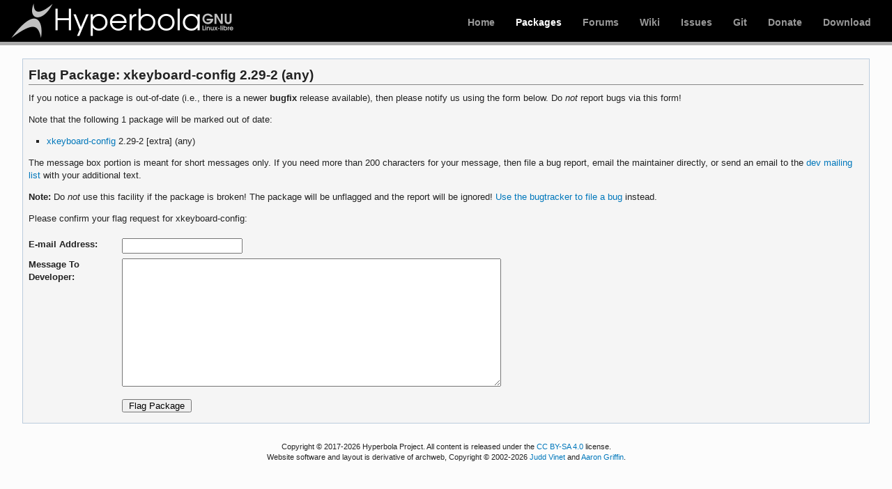

--- FILE ---
content_type: text/html; charset=utf-8
request_url: https://www.hyperbola.info/packages/extra/any/xkeyboard-config/flag/
body_size: 5113
content:
<!DOCTYPE html>
<html lang="en">
<head>
    <meta charset="utf-8" />
    <title>Hyperbola - Flag Package - xkeyboard-config 2.29-2 (any)</title>
    <link rel="stylesheet" type="text/css" href="/static/hyperweb.css" media="screen, projection" />
    <link rel="icon" type="image/x-icon" href="/static/favicon.ico" />
    <link rel="shortcut icon" type="image/x-icon" href="/static/favicon.ico" />
    <link rel="hyperbola-icon" href="/static/logos/hyperbola-icon-57x57.png" />
    <link rel="hyperbola-icon" sizes="72x72" href="/static/logos/hyperbola-icon-72x72.png" />
    <link rel="hyperbola-icon" sizes="114x114" href="/static/logos/hyperbola-icon-114x114.png" />
    <link rel="hyperbola-icon" sizes="144x144" href="/static/logos/hyperbola-icon-144x144.png" />
    <link rel="search" type="application/opensearchdescription+xml" href="/opensearch/packages/" title="Hyperbola Packages" />
    <meta name="robots" content="noindex"/>
</head>
<body class="">
    <div id="archnavbar" class="anb-packages">
        <div id="archnavbarlogo"><h1><a href="/" title="Hyperbola">Hyperbola</a></h1></div>
        <div id="archnavbarmenu">
            <ul id="archnavbarlist">
                <li id="anb-home"><a href="/" title="Hyperbola">Home</a></li>
                <li id="anb-packages"><a href="/packages/" title="Hyperbola Packages Database">Packages</a></li>
                <li id="anb-forums"><a href="https://forums.hyperbola.info/" title="HyperForum | Community forums">Forums</a></li>
                <li id="anb-wiki"><a href="https://wiki.hyperbola.info/" title="HyperWiki | Community Documentation">Wiki</a></li>
                <li id="anb-bugs"><a href="https://issues.hyperbola.info/" title="Report and Track on Issues">Issues</a></li>
            <!--    <li id="anb-security"><a href="https://security.hyperbola.info" title="Hyperbola Security Tracker">Security</a></li> -->
                <li id="anb-projects"><a href="https://git.hyperbola.info:50100" title="Git Projects code">Git</a></li>
                <li id="anb-donate"><a href="https://www.hyperbola.info/donate/" title="Keep Hyperbola alive!">Donate</a></li>
                <li id="anb-download"><a href="/download/" title="Get Hyperbola">Download</a></li>
            </ul>
        </div>
    </div>
    <div id="content">
        <div id="archdev-navbar">
            
        </div>
        
        
<div id="pkg-flag" class="box">
    <h2>Flag Package: xkeyboard-config 2.29-2 (any)</h2>

    <p>If you notice a package is out-of-date (i.e., there is a newer
    <strong>bugfix</strong> release available), then please notify us using
    the form below. Do <em>not</em> report bugs via this form!</p>

    <p>Note that the following 1 package will be marked out of date:</p>
    <ul>
        
        <li><a href="/packages/extra/any/xkeyboard-config/" title="View package details for xkeyboard-config">xkeyboard-config</a> 2.29-2 [extra] (any)</li>
        
    </ul>

    <p>The message box portion is meant
    for short messages only. If you need more than 200 characters for your
    message, then file a bug report, email the maintainer directly, or send
    an email to the <a href="https://lists.hyperbola.info//mailman/listinfo/dev"
        title="Visit the dev mailing list">dev mailing list</a>
    with your additional text.</p>

    <p><strong>Note:</strong> Do <em>not</em> use this facility if the
    package is broken! The package will be unflagged and the report will be ignored!
    <a href="https://issues.hyperbola.info/" title="Hyperbola Bugtracker">Use the
    bugtracker to file a bug</a> instead.</p>

    <p>Please confirm your flag request for xkeyboard-config:</p>

    <form id="flag-pkg-form" method="post"><input type='hidden' name='csrfmiddlewaretoken' value='oKc9n5MbsgeM0MvLgAlcy2xFfXa1cGLl' />
        <fieldset>
            <p><label for="id_email">E-mail Address:</label> <input id="id_email" name="email" type="email" /></p>
<p><label for="id_message">Message To Developer:</label> <textarea cols="40" id="id_message" name="message" rows="10">
</textarea></p>
<p> <input id="id_website" name="website" style="display:none;" type="text" /></p>
        </fieldset>
        <p><label></label> <input title="Flag xkeyboard-config as out-of-date" type="submit" value="Flag Package" /></p>
    </form>
</div>

        <div id="footer">
            <p>Copyright © 2017-2026 Hyperbola Project. All content is
            released under the <a
              href="https://creativecommons.org/licenses/by-sa/4.0/"
              rel="license">CC BY-SA 4.0</a> license.</p>
            <p>Website software and layout is derivative of archweb, 
               Copyright © 2002-2026 <a href="mailto:jvinet@zeroflux.org"
                title="Contact Judd Vinet">Judd Vinet</a> and <a href="mailto:aaron@archlinux.org"
                title="Contact Aaron Griffin">Aaron Griffin</a>.</p>
        </div>
    </div>
    <script type="application/ld+json">
    {
       "@context": "https://schema.org",
       "@type": "WebSite",
       "url": "/",
       "potentialAction": {
         "@type": "SearchAction",
         "target": "/packages/?q={search_term}",
         "query-input": "required name=search_term"
       }
    }
    </script>
    
</body>
</html>
